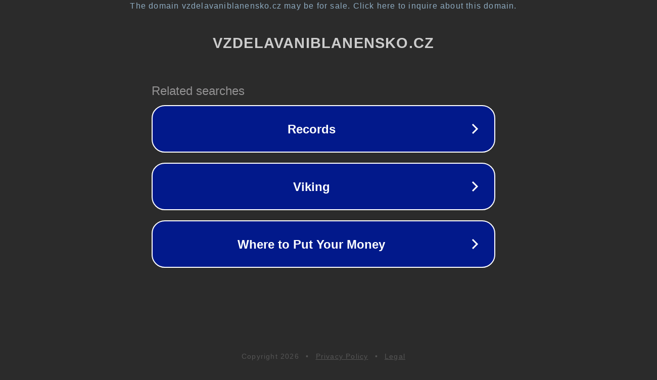

--- FILE ---
content_type: text/html; charset=utf-8
request_url: http://www.vzdelavaniblanensko.cz/mc-events/konference-na-tema-problematika-rovnych-prilezitosti-na-blanensku/
body_size: 1174
content:
<!doctype html>
<html data-adblockkey="MFwwDQYJKoZIhvcNAQEBBQADSwAwSAJBANDrp2lz7AOmADaN8tA50LsWcjLFyQFcb/P2Txc58oYOeILb3vBw7J6f4pamkAQVSQuqYsKx3YzdUHCvbVZvFUsCAwEAAQ==_xkcWgx4HO3d/BFVyJSBy4LWjOP8MOkzlXwSNoFE6giBNcgpn4a9/u3np5bvc0ZmuVH3K12uatQ3NhvuxbSw5kA==" lang="en" style="background: #2B2B2B;">
<head>
    <meta charset="utf-8">
    <meta name="viewport" content="width=device-width, initial-scale=1">
    <link rel="icon" href="[data-uri]">
    <link rel="preconnect" href="https://www.google.com" crossorigin>
</head>
<body>
<div id="target" style="opacity: 0"></div>
<script>window.park = "[base64]";</script>
<script src="/bplSdyNYG.js"></script>
</body>
</html>
